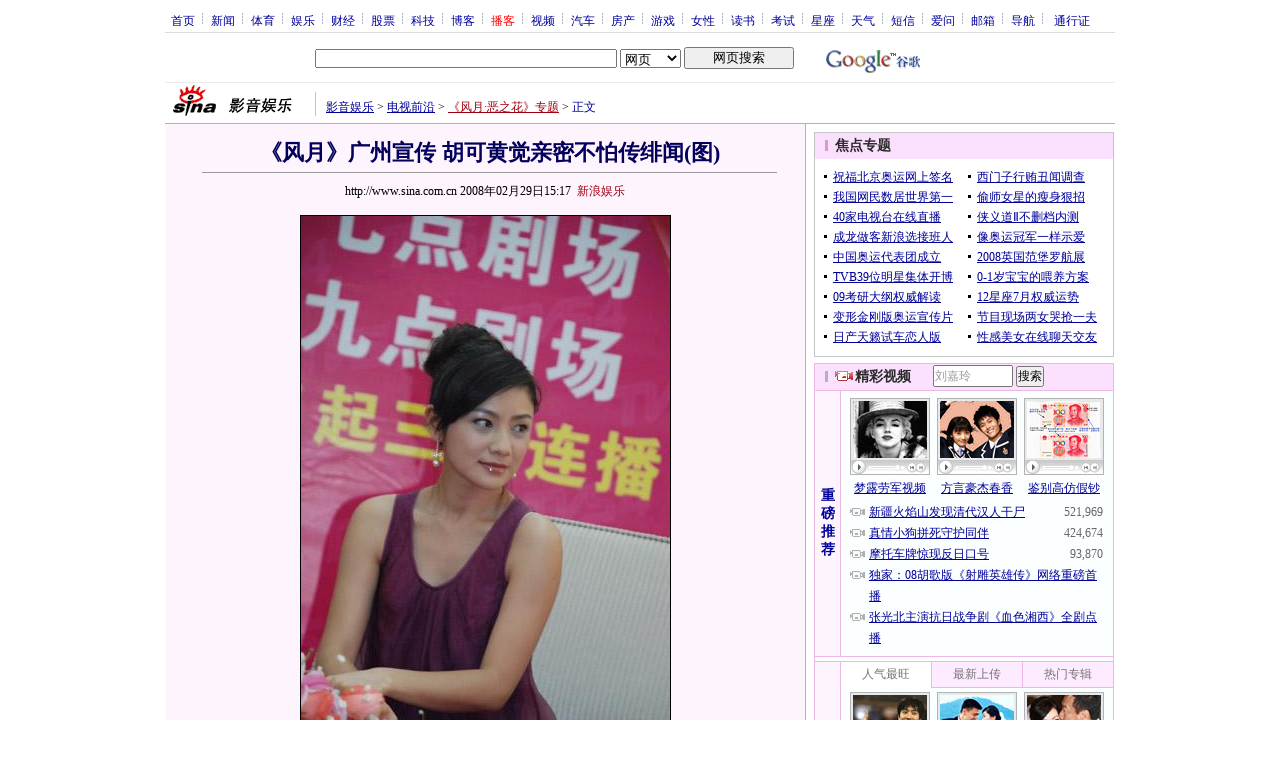

--- FILE ---
content_type: text/html; charset=utf-8
request_url: https://www.google.com/recaptcha/api2/aframe
body_size: 268
content:
<!DOCTYPE HTML><html><head><meta http-equiv="content-type" content="text/html; charset=UTF-8"></head><body><script nonce="fnj7Hvpk-63lEbRF8YZ1KQ">/** Anti-fraud and anti-abuse applications only. See google.com/recaptcha */ try{var clients={'sodar':'https://pagead2.googlesyndication.com/pagead/sodar?'};window.addEventListener("message",function(a){try{if(a.source===window.parent){var b=JSON.parse(a.data);var c=clients[b['id']];if(c){var d=document.createElement('img');d.src=c+b['params']+'&rc='+(localStorage.getItem("rc::a")?sessionStorage.getItem("rc::b"):"");window.document.body.appendChild(d);sessionStorage.setItem("rc::e",parseInt(sessionStorage.getItem("rc::e")||0)+1);localStorage.setItem("rc::h",'1768991087151');}}}catch(b){}});window.parent.postMessage("_grecaptcha_ready", "*");}catch(b){}</script></body></html>

--- FILE ---
content_type: application/javascript
request_url: https://sax.sina.com.cn/newimpress?rotate_count=47&TIMESTAMP=mknvm2i7&referral=http%3A%2F%2Fent.sina.com.cn%2Fv%2Fm%2F2008-02-29%2F15171931471.shtml&adunitid=PDPS000000028574&sourceRefer=http%3A%2F%2Fent.sina.com.cn%2Fv%2Fm%2F2008-02-29%2F15171931471.shtml&am=%7Bds%3A1280x720%2Cfv%3A0%2Cov%3ALinux%20x86_64%7D&callback=_sinaads_cbs_n9k1wv
body_size: 4276
content:
_sinaads_cbs_n9k1wv({"ad":[{"content":[{"ad_id":"sina_77C5F9E5FC5B","bannerText":null,"bartext":null,"buttonType":null,"customGuideData":null,"decorations":null,"evokesInfo":null,"guideText":null,"ideaid":null,"isAdDisplay":null,"isShowBanner":null,"jumpSensitivityLevel":null,"len":null,"link":["https://saxn.sina.com.cn/mfp/click?type=3\u0026t=[base64]%3D%3D\u0026viewlog=false\u0026userid=13.59.30.248_1768991076.561154"],"monitor":[],"needbar":null,"needlogo":null,"open_adtype":null,"origin_monitor":["https://saxn.sina.com.cn/mfp/click?type=3\u0026t=[base64]%3D%3D\u0026userid=13.59.30.248_1768991076.561154"],"originalurl":null,"pid":null,"pv":["","//saxn.sina.com.cn/mfp/view?type=3\u0026t=[base64]%3D%3D\u0026userid=13.59.30.248_1768991076.561154\u0026viewlog=false\u0026hashCode=3910b5ce041f9c75b373998162567c7f","//saxn.sina.com.cn/view?adunitid=PDPS000000028574\u0026bidid=c2b145e1-9df6-3867-ac71-0156470fa8fb\u0026bidtype=NORMAL\u0026dsp=brand\u0026reqid=97bddb01-d75b-3a33-aba3-1c4851f01efa\u0026t=[base64]\u0026type=2"],"pvBegin":null,"pvEnd":null,"rbtype":null,"rburls":null,"size":null,"src":["\u003cscript type=\"text/javascript\" src=\"//ccd.gongkaozhu.cn/production/d/common/y/zeen/production/z/openjs/qx.js\"\u003e\u003c/script\u003e"],"start_end":null,"tag":null,"type":["html"],"volume":null}],"id":"PDPS000000028574","logo":"","size":"300*250","template":"","type":"hzh"}],"mapUrl":[]})